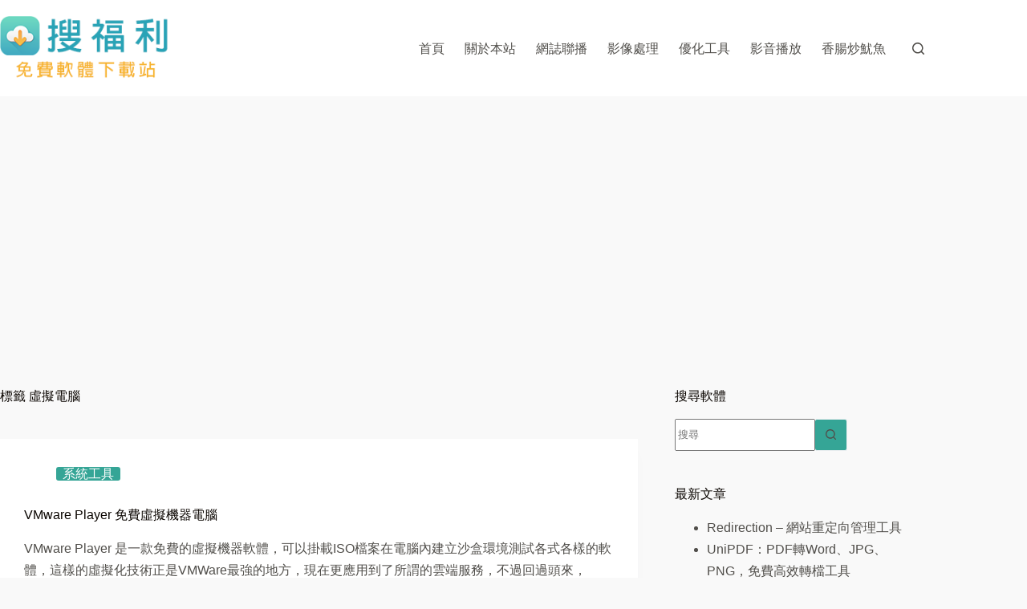

--- FILE ---
content_type: text/html; charset=utf-8
request_url: https://www.google.com/recaptcha/api2/aframe
body_size: 259
content:
<!DOCTYPE HTML><html><head><meta http-equiv="content-type" content="text/html; charset=UTF-8"></head><body><script nonce="9w482VkBP_H8jOfgehJvaw">/** Anti-fraud and anti-abuse applications only. See google.com/recaptcha */ try{var clients={'sodar':'https://pagead2.googlesyndication.com/pagead/sodar?'};window.addEventListener("message",function(a){try{if(a.source===window.parent){var b=JSON.parse(a.data);var c=clients[b['id']];if(c){var d=document.createElement('img');d.src=c+b['params']+'&rc='+(localStorage.getItem("rc::a")?sessionStorage.getItem("rc::b"):"");window.document.body.appendChild(d);sessionStorage.setItem("rc::e",parseInt(sessionStorage.getItem("rc::e")||0)+1);localStorage.setItem("rc::h",'1768753349314');}}}catch(b){}});window.parent.postMessage("_grecaptcha_ready", "*");}catch(b){}</script></body></html>